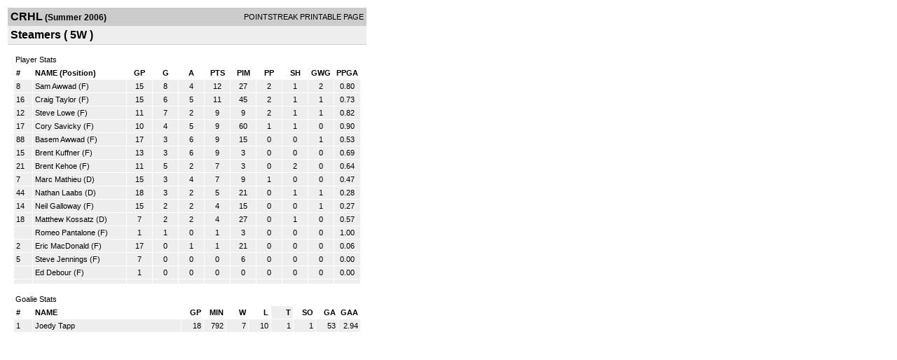

--- FILE ---
content_type: text/html; charset=UTF-8
request_url: https://d15k3om16n459i.cloudfront.net/players/print/players-team-roster.html?teamid=51067&seasonid=1213&sortby=t
body_size: 1844
content:
<html>
<head>
<LINK REL="STYLESHEET" HREF="/common/playersprintstylesheet.css">
</head>
<body>
<table width=518><tr><td align="center"><table width="100%" border="0" cellspacing="0" cellpadding="4">
		<tr class="headerTeam">
		<td width="60%"><font class="conHeader">CRHL</font> <font class="season">(Summer 2006)</font></td>
		<td width="40%" align="right">POINTSTREAK PRINTABLE PAGE</td>
		</tr>
		<tr class="subHeader">
		<td width="60%" colspan="2"><font class="big">
		Steamers				(
		5W		)
				</td>
	</tr>
	</table>
	<table width="100%" border="0" cellspacing="0" cellpadding="0">
	<tr><td class="intshim"><img src="/images/shim.gif" width="1" height="1"></td></tr>
	</table><br>
	  <table width="97%" border="0" cellspacing="0" cellpadding="3">
		<tr>
		  <td class="cellTeamPlayer">Player Stats</td>
		</tr>
</table>
	  <table width="97%" border="0" cellpadding="3" cellspacing="1">
		<tr class="fields">
		  <td width="20" align="center">
			<div align="left"> #</div>
		  </td>
		  <td align="center">
			<div align="left">NAME (Position)</div>
		  </td>
		  <td align="center" width="30" > 
			<a class="fields" href="players-team-roster.html?teamid=51067&seasonid=1213&sortby=gpp">GP</a>			</td>
	
			
				
			
		  		<td align="center" width="30" > 
					<a class="fields" href="players-team-roster.html?teamid=51067&seasonid=1213&sortby=gf">G</a>				</td>
						
				<td align="center" width="30" > 
					<a class="fields" href="players-team-roster.html?teamid=51067&seasonid=1213&sortby=a">A</a>				</td>
				<td align="center" width="30" > 
					<a class="fields" href="players-team-roster.html?teamid=51067&seasonid=1213">PTS</a>				</td>
				<td align="center" width="30" > 
					<a class="fields" href="players-team-roster.html?teamid=51067&seasonid=1213&sortby=pim">PIM</a>				</td>
				<td align="center" width="30" > 
					<a class="fields" href="players-team-roster.html?teamid=51067&seasonid=1213&sortby=ppg">PP</a>				</td>
				<td align="center" width="30" > 
					<a class="fields" href="players-team-roster.html?teamid=51067&seasonid=1213&sortby=shg">SH</a>				</td>
				<td align="center" width="30" > 
					<a class="fields" href="players-team-roster.html?teamid=51067&seasonid=1213&sortby=gwg">GWG</a>				</td>
				<td align="center" width="30" > 
					<a class="fields" href="players-team-roster.html?teamid=51067&seasonid=1213&sortby=ppga">PPGA</a>				</td>
									</tr>
				<tr class="lightGrey">
			<td width="20">
			8			</td><td>
						    <a href="playerpage.html?playerid=776078&seasonid=1213">
				Sam Awwad</a> 
				(F)
							</td><td align="center">
				15			</td>
			
						
			
				<td align="center">
					8	
				</td>			
				<td align="center">
					4				</td><td align="center">
					12			    </td><td align="center">
					27				</td>
				<td align="center">
					2				</td><td align="center">
					1				</td>
				</td><td align="center">
					2				</td>
				<td align="center">
					0.80				</td>
							
					</tr>


		<tr class="lightGrey">
			<td width="20">
			16			</td><td>
						    <a href="playerpage.html?playerid=776076&seasonid=1213">
				Craig Taylor</a> 
				(F)
							</td><td align="center">
				15			</td>
			
						
			
				<td align="center">
					6	
				</td>			
				<td align="center">
					5				</td><td align="center">
					11			    </td><td align="center">
					45				</td>
				<td align="center">
					2				</td><td align="center">
					1				</td>
				</td><td align="center">
					1				</td>
				<td align="center">
					0.73				</td>
							
					</tr>


		<tr class="lightGrey">
			<td width="20">
			12			</td><td>
						    <a href="playerpage.html?playerid=818162&seasonid=1213">
				Steve Lowe</a> 
				(F)
							</td><td align="center">
				11			</td>
			
						
			
				<td align="center">
					7	
				</td>			
				<td align="center">
					2				</td><td align="center">
					9			    </td><td align="center">
					9				</td>
				<td align="center">
					2				</td><td align="center">
					1				</td>
				</td><td align="center">
					1				</td>
				<td align="center">
					0.82				</td>
							
					</tr>


		<tr class="lightGrey">
			<td width="20">
			17			</td><td>
						    <a href="playerpage.html?playerid=780511&seasonid=1213">
				Cory Savicky</a> 
				(F)
							</td><td align="center">
				10			</td>
			
						
			
				<td align="center">
					4	
				</td>			
				<td align="center">
					5				</td><td align="center">
					9			    </td><td align="center">
					60				</td>
				<td align="center">
					1				</td><td align="center">
					1				</td>
				</td><td align="center">
					0				</td>
				<td align="center">
					0.90				</td>
							
					</tr>


		<tr class="lightGrey">
			<td width="20">
			88			</td><td>
						    <a href="playerpage.html?playerid=812725&seasonid=1213">
				Basem Awwad</a> 
				(F)
							</td><td align="center">
				17			</td>
			
						
			
				<td align="center">
					3	
				</td>			
				<td align="center">
					6				</td><td align="center">
					9			    </td><td align="center">
					15				</td>
				<td align="center">
					0				</td><td align="center">
					0				</td>
				</td><td align="center">
					1				</td>
				<td align="center">
					0.53				</td>
							
					</tr>


		<tr class="lightGrey">
			<td width="20">
			15			</td><td>
						    <a href="playerpage.html?playerid=776074&seasonid=1213">
				Brent Kuffner</a> 
				(F)
							</td><td align="center">
				13			</td>
			
						
			
				<td align="center">
					3	
				</td>			
				<td align="center">
					6				</td><td align="center">
					9			    </td><td align="center">
					3				</td>
				<td align="center">
					0				</td><td align="center">
					0				</td>
				</td><td align="center">
					0				</td>
				<td align="center">
					0.69				</td>
							
					</tr>


		<tr class="lightGrey">
			<td width="20">
			21			</td><td>
						    <a href="playerpage.html?playerid=776073&seasonid=1213">
				Brent Kehoe</a> 
				(F)
							</td><td align="center">
				11			</td>
			
						
			
				<td align="center">
					5	
				</td>			
				<td align="center">
					2				</td><td align="center">
					7			    </td><td align="center">
					3				</td>
				<td align="center">
					0				</td><td align="center">
					2				</td>
				</td><td align="center">
					0				</td>
				<td align="center">
					0.64				</td>
							
					</tr>


		<tr class="lightGrey">
			<td width="20">
			7			</td><td>
						    <a href="playerpage.html?playerid=776079&seasonid=1213">
				Marc Mathieu</a> 
				(D)
							</td><td align="center">
				15			</td>
			
						
			
				<td align="center">
					3	
				</td>			
				<td align="center">
					4				</td><td align="center">
					7			    </td><td align="center">
					9				</td>
				<td align="center">
					1				</td><td align="center">
					0				</td>
				</td><td align="center">
					0				</td>
				<td align="center">
					0.47				</td>
							
					</tr>


		<tr class="lightGrey">
			<td width="20">
			44			</td><td>
						    <a href="playerpage.html?playerid=776080&seasonid=1213">
				Nathan Laabs</a> 
				(D)
							</td><td align="center">
				18			</td>
			
						
			
				<td align="center">
					3	
				</td>			
				<td align="center">
					2				</td><td align="center">
					5			    </td><td align="center">
					21				</td>
				<td align="center">
					0				</td><td align="center">
					1				</td>
				</td><td align="center">
					1				</td>
				<td align="center">
					0.28				</td>
							
					</tr>


		<tr class="lightGrey">
			<td width="20">
			14			</td><td>
						    <a href="playerpage.html?playerid=776075&seasonid=1213">
				Neil Galloway</a> 
				(F)
							</td><td align="center">
				15			</td>
			
						
			
				<td align="center">
					2	
				</td>			
				<td align="center">
					2				</td><td align="center">
					4			    </td><td align="center">
					15				</td>
				<td align="center">
					0				</td><td align="center">
					0				</td>
				</td><td align="center">
					1				</td>
				<td align="center">
					0.27				</td>
							
					</tr>


		<tr class="lightGrey">
			<td width="20">
			18			</td><td>
						    <a href="playerpage.html?playerid=829685&seasonid=1213">
				Matthew Kossatz</a> 
				(D)
							</td><td align="center">
				7			</td>
			
						
			
				<td align="center">
					2	
				</td>			
				<td align="center">
					2				</td><td align="center">
					4			    </td><td align="center">
					27				</td>
				<td align="center">
					0				</td><td align="center">
					1				</td>
				</td><td align="center">
					0				</td>
				<td align="center">
					0.57				</td>
							
					</tr>


		<tr class="lightGrey">
			<td width="20">
						</td><td>
						    <a href="playerpage.html?playerid=780510&seasonid=1213">
				Romeo Pantalone</a> 
				(F)
							</td><td align="center">
				1			</td>
			
						
			
				<td align="center">
					1	
				</td>			
				<td align="center">
					0				</td><td align="center">
					1			    </td><td align="center">
					3				</td>
				<td align="center">
					0				</td><td align="center">
					0				</td>
				</td><td align="center">
					0				</td>
				<td align="center">
					1.00				</td>
							
					</tr>


		<tr class="lightGrey">
			<td width="20">
			2			</td><td>
						    <a href="playerpage.html?playerid=776077&seasonid=1213">
				Eric MacDonald</a> 
				(F)
							</td><td align="center">
				17			</td>
			
						
			
				<td align="center">
					0	
				</td>			
				<td align="center">
					1				</td><td align="center">
					1			    </td><td align="center">
					21				</td>
				<td align="center">
					0				</td><td align="center">
					0				</td>
				</td><td align="center">
					0				</td>
				<td align="center">
					0.06				</td>
							
					</tr>


		<tr class="lightGrey">
			<td width="20">
			5			</td><td>
						    <a href="playerpage.html?playerid=776081&seasonid=1213">
				Steve Jennings</a> 
				(F)
							</td><td align="center">
				7			</td>
			
						
			
				<td align="center">
					0	
				</td>			
				<td align="center">
					0				</td><td align="center">
					0			    </td><td align="center">
					6				</td>
				<td align="center">
					0				</td><td align="center">
					0				</td>
				</td><td align="center">
					0				</td>
				<td align="center">
					0.00				</td>
							
					</tr>


		<tr class="lightGrey">
			<td width="20">
						</td><td>
						    <a href="playerpage.html?playerid=859778&seasonid=1213">
				Ed Debour</a> 
				(F)
							</td><td align="center">
				1			</td>
			
						
			
				<td align="center">
					0	
				</td>			
				<td align="center">
					0				</td><td align="center">
					0			    </td><td align="center">
					0				</td>
				<td align="center">
					0				</td><td align="center">
					0				</td>
				</td><td align="center">
					0				</td>
				<td align="center">
					0.00				</td>
							
					</tr>


		<tr class="lightGrey">
			<td width="20">
						</td><td>
						    <a href="playerpage.html?playerid=&seasonid=1213">
				</a> 
							</td><td align="center">
							</td>
			
						
			
				<td align="center">
						
				</td>			
				<td align="center">
									</td><td align="center">
								    </td><td align="center">
									</td>
				<td align="center">
									</td><td align="center">
									</td>
				</td><td align="center">
									</td>
				<td align="center">
									</td>
							
					</tr>


</table>
	  <br>
	  <table width="97%" border="0" cellspacing="0" cellpadding="3">
		<tr>
		  <td class="cellTeamPlayer">Goalie Stats<a name="goalie">&nbsp;</a></td>
		</tr>
</table>
	  <table width="97%" border="0" cellpadding="3" cellspacing="1">
		<tr class="fields">
		  <td width="20">
			<div align="left">#</div>
		  </td>
		  <td>
			<div align="left">NAME</div>
		  </td>
		  <td width="25" >
			<div align="right">
			  <a class="fields" href="players-team-roster.html?teamid=51067&seasonid=1213&sortby=gp#goalie">GP</a>			  </div>
		  </td>
		 <td width="25"  >
			<div align="right">
			  <a class="fields" href="players-team-roster.html?teamid=51067&seasonid=1213&sortby=min#goalie">MIN</a>		     </div>
		  </td>
		  <td width="25"  >
			<div align="right">
			  <a class="fields" href="players-team-roster.html?teamid=51067&seasonid=1213&sortby=w#goalie">W</a>			  </div>
		  </td>
		  <td width="25" >
			<div align="right">
			  <a class="fields" href="players-team-roster.html?teamid=51067&seasonid=1213&sortby=l#goalie">L</a>			  </div>
		  </td>		  <td width="25"  class="highlightGoal" >
			<div align="right">
			  <a class="fields" href="players-team-roster.html?teamid=51067&seasonid=1213&sortby=t#goalie">T</a>			  </div>
		  </td>		  <td width="25" >
			<div align="right">
			  <a class="fields" href="players-team-roster.html?teamid=51067&seasonid=1213&sortby=so#goalie">SO</a>			  </div>
		  </td>
		  <td width="25" >
			<div align="right">
			  <a class="fields"href="players-team-roster.html?teamid=51067&seasonid=1213&sortby=ga#goalie">GA</a>			  </div>
		  </td>
		  <td width="25" >
			<div align="right">
			  <a class="fields" href="players-team-roster.html?teamid=51067&seasonid=1213&sortby=gaa#goalie">GAA</a>			  </div>
		  </td>
		  		</tr>
				<tr class="lightGrey">
		  <td width="20">
			1		  </td>
		  <td> 
		  		  <a href="playerpage.html?playerid=776072&seasonid=1213">
			Joedy Tapp			</a>  </td>
		  <td width="25" align="right">
			18		  </td>
		   <td width="25" align="right">
			792		  </td>
		  <td width="25" align="right">
			7		  </td>
		  <td width="25" align="right">
			10		  </td><td width="25" align="right">
			1		  </td><td width="25" align="right">
			1		  </td>
		  <td width="25" align="right">
			53		  </td>
		  <td width="25" align="right">
			2.94		  </td>
		  		</tr>
		</table>
		<br />
				<p><br>
			<br>
						</p>
</td>
</tr>
</table>
<script type="text/javascript" src="/_Incapsula_Resource?SWJIYLWA=719d34d31c8e3a6e6fffd425f7e032f3&ns=1&cb=1523786065" async></script></body>
</html>